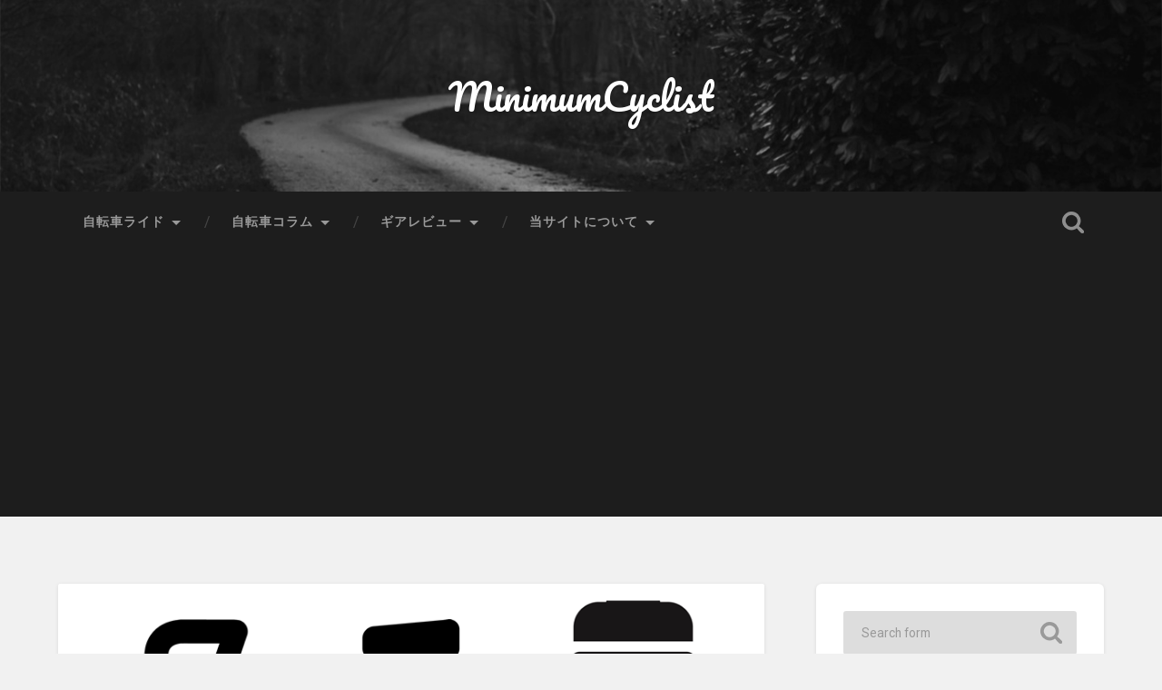

--- FILE ---
content_type: text/html; charset=UTF-8
request_url: https://laetupis.com/2020/04/24/zefal-zboxl/%E8%87%AA%E8%BB%A2%E8%BB%8A%E3%83%9C%E3%83%88%E3%83%AB%E3%83%BB%E3%83%84%E3%83%BC%E3%83%AB%E3%82%B1%E3%83%BC%E3%82%B9-3/
body_size: 8850
content:
<!DOCTYPE html>

<html dir="ltr" lang="ja" prefix="og: https://ogp.me/ns#">

	<head>
		
		<meta charset="UTF-8">
		<meta name="viewport" content="width=device-width, initial-scale=1.0, maximum-scale=1.0, user-scalable=no" >
						 
		<title>自転車ボトル・ツールケース | MinimumCyclist</title>

		<!-- All in One SEO 4.9.3 - aioseo.com -->
	<meta name="robots" content="max-image-preview:large" />
	<meta name="author" content="たこやきまん"/>
	<link rel="canonical" href="https://laetupis.com/2020/04/24/zefal-zboxl/%e8%87%aa%e8%bb%a2%e8%bb%8a%e3%83%9c%e3%83%88%e3%83%ab%e3%83%bb%e3%83%84%e3%83%bc%e3%83%ab%e3%82%b1%e3%83%bc%e3%82%b9-3/" />
	<meta name="generator" content="All in One SEO (AIOSEO) 4.9.3" />
		<meta property="og:locale" content="ja_JP" />
		<meta property="og:site_name" content="MinimumCyclist |" />
		<meta property="og:type" content="article" />
		<meta property="og:title" content="自転車ボトル・ツールケース | MinimumCyclist" />
		<meta property="og:url" content="https://laetupis.com/2020/04/24/zefal-zboxl/%e8%87%aa%e8%bb%a2%e8%bb%8a%e3%83%9c%e3%83%88%e3%83%ab%e3%83%bb%e3%83%84%e3%83%bc%e3%83%ab%e3%82%b1%e3%83%bc%e3%82%b9-3/" />
		<meta property="article:published_time" content="2020-04-09T11:31:05+00:00" />
		<meta property="article:modified_time" content="2020-04-09T11:31:05+00:00" />
		<meta name="twitter:card" content="summary" />
		<meta name="twitter:title" content="自転車ボトル・ツールケース | MinimumCyclist" />
		<script type="application/ld+json" class="aioseo-schema">
			{"@context":"https:\/\/schema.org","@graph":[{"@type":"BreadcrumbList","@id":"https:\/\/laetupis.com\/2020\/04\/24\/zefal-zboxl\/%e8%87%aa%e8%bb%a2%e8%bb%8a%e3%83%9c%e3%83%88%e3%83%ab%e3%83%bb%e3%83%84%e3%83%bc%e3%83%ab%e3%82%b1%e3%83%bc%e3%82%b9-3\/#breadcrumblist","itemListElement":[{"@type":"ListItem","@id":"https:\/\/laetupis.com#listItem","position":1,"name":"\u30db\u30fc\u30e0","item":"https:\/\/laetupis.com","nextItem":{"@type":"ListItem","@id":"https:\/\/laetupis.com\/2020\/04\/24\/zefal-zboxl\/%e8%87%aa%e8%bb%a2%e8%bb%8a%e3%83%9c%e3%83%88%e3%83%ab%e3%83%bb%e3%83%84%e3%83%bc%e3%83%ab%e3%82%b1%e3%83%bc%e3%82%b9-3\/#listItem","name":"\u81ea\u8ee2\u8eca\u30dc\u30c8\u30eb\u30fb\u30c4\u30fc\u30eb\u30b1\u30fc\u30b9"}},{"@type":"ListItem","@id":"https:\/\/laetupis.com\/2020\/04\/24\/zefal-zboxl\/%e8%87%aa%e8%bb%a2%e8%bb%8a%e3%83%9c%e3%83%88%e3%83%ab%e3%83%bb%e3%83%84%e3%83%bc%e3%83%ab%e3%82%b1%e3%83%bc%e3%82%b9-3\/#listItem","position":2,"name":"\u81ea\u8ee2\u8eca\u30dc\u30c8\u30eb\u30fb\u30c4\u30fc\u30eb\u30b1\u30fc\u30b9","previousItem":{"@type":"ListItem","@id":"https:\/\/laetupis.com#listItem","name":"\u30db\u30fc\u30e0"}}]},{"@type":"ItemPage","@id":"https:\/\/laetupis.com\/2020\/04\/24\/zefal-zboxl\/%e8%87%aa%e8%bb%a2%e8%bb%8a%e3%83%9c%e3%83%88%e3%83%ab%e3%83%bb%e3%83%84%e3%83%bc%e3%83%ab%e3%82%b1%e3%83%bc%e3%82%b9-3\/#itempage","url":"https:\/\/laetupis.com\/2020\/04\/24\/zefal-zboxl\/%e8%87%aa%e8%bb%a2%e8%bb%8a%e3%83%9c%e3%83%88%e3%83%ab%e3%83%bb%e3%83%84%e3%83%bc%e3%83%ab%e3%82%b1%e3%83%bc%e3%82%b9-3\/","name":"\u81ea\u8ee2\u8eca\u30dc\u30c8\u30eb\u30fb\u30c4\u30fc\u30eb\u30b1\u30fc\u30b9 | MinimumCyclist","inLanguage":"ja","isPartOf":{"@id":"https:\/\/laetupis.com\/#website"},"breadcrumb":{"@id":"https:\/\/laetupis.com\/2020\/04\/24\/zefal-zboxl\/%e8%87%aa%e8%bb%a2%e8%bb%8a%e3%83%9c%e3%83%88%e3%83%ab%e3%83%bb%e3%83%84%e3%83%bc%e3%83%ab%e3%82%b1%e3%83%bc%e3%82%b9-3\/#breadcrumblist"},"author":{"@id":"https:\/\/laetupis.com\/author\/takoyaki\/#author"},"creator":{"@id":"https:\/\/laetupis.com\/author\/takoyaki\/#author"},"datePublished":"2020-04-09T20:31:05+09:00","dateModified":"2020-04-09T20:31:05+09:00"},{"@type":"Organization","@id":"https:\/\/laetupis.com\/#organization","name":"MinimumCyclist","url":"https:\/\/laetupis.com\/"},{"@type":"Person","@id":"https:\/\/laetupis.com\/author\/takoyaki\/#author","url":"https:\/\/laetupis.com\/author\/takoyaki\/","name":"\u305f\u3053\u3084\u304d\u307e\u3093","image":{"@type":"ImageObject","@id":"https:\/\/laetupis.com\/2020\/04\/24\/zefal-zboxl\/%e8%87%aa%e8%bb%a2%e8%bb%8a%e3%83%9c%e3%83%88%e3%83%ab%e3%83%bb%e3%83%84%e3%83%bc%e3%83%ab%e3%82%b1%e3%83%bc%e3%82%b9-3\/#authorImage","url":"https:\/\/secure.gravatar.com\/avatar\/7797a198caf105a30a4a6310d4dd59af?s=96&d=mm&r=g","width":96,"height":96,"caption":"\u305f\u3053\u3084\u304d\u307e\u3093"}},{"@type":"WebSite","@id":"https:\/\/laetupis.com\/#website","url":"https:\/\/laetupis.com\/","name":"MinimumCyclist","inLanguage":"ja","publisher":{"@id":"https:\/\/laetupis.com\/#organization"}}]}
		</script>
		<!-- All in One SEO -->

<link rel="alternate" type="application/rss+xml" title="MinimumCyclist &raquo; フィード" href="https://laetupis.com/feed/" />
<script type="text/javascript">
window._wpemojiSettings = {"baseUrl":"https:\/\/s.w.org\/images\/core\/emoji\/14.0.0\/72x72\/","ext":".png","svgUrl":"https:\/\/s.w.org\/images\/core\/emoji\/14.0.0\/svg\/","svgExt":".svg","source":{"concatemoji":"https:\/\/laetupis.com\/wp-includes\/js\/wp-emoji-release.min.js?ver=6.3.7"}};
/*! This file is auto-generated */
!function(i,n){var o,s,e;function c(e){try{var t={supportTests:e,timestamp:(new Date).valueOf()};sessionStorage.setItem(o,JSON.stringify(t))}catch(e){}}function p(e,t,n){e.clearRect(0,0,e.canvas.width,e.canvas.height),e.fillText(t,0,0);var t=new Uint32Array(e.getImageData(0,0,e.canvas.width,e.canvas.height).data),r=(e.clearRect(0,0,e.canvas.width,e.canvas.height),e.fillText(n,0,0),new Uint32Array(e.getImageData(0,0,e.canvas.width,e.canvas.height).data));return t.every(function(e,t){return e===r[t]})}function u(e,t,n){switch(t){case"flag":return n(e,"\ud83c\udff3\ufe0f\u200d\u26a7\ufe0f","\ud83c\udff3\ufe0f\u200b\u26a7\ufe0f")?!1:!n(e,"\ud83c\uddfa\ud83c\uddf3","\ud83c\uddfa\u200b\ud83c\uddf3")&&!n(e,"\ud83c\udff4\udb40\udc67\udb40\udc62\udb40\udc65\udb40\udc6e\udb40\udc67\udb40\udc7f","\ud83c\udff4\u200b\udb40\udc67\u200b\udb40\udc62\u200b\udb40\udc65\u200b\udb40\udc6e\u200b\udb40\udc67\u200b\udb40\udc7f");case"emoji":return!n(e,"\ud83e\udef1\ud83c\udffb\u200d\ud83e\udef2\ud83c\udfff","\ud83e\udef1\ud83c\udffb\u200b\ud83e\udef2\ud83c\udfff")}return!1}function f(e,t,n){var r="undefined"!=typeof WorkerGlobalScope&&self instanceof WorkerGlobalScope?new OffscreenCanvas(300,150):i.createElement("canvas"),a=r.getContext("2d",{willReadFrequently:!0}),o=(a.textBaseline="top",a.font="600 32px Arial",{});return e.forEach(function(e){o[e]=t(a,e,n)}),o}function t(e){var t=i.createElement("script");t.src=e,t.defer=!0,i.head.appendChild(t)}"undefined"!=typeof Promise&&(o="wpEmojiSettingsSupports",s=["flag","emoji"],n.supports={everything:!0,everythingExceptFlag:!0},e=new Promise(function(e){i.addEventListener("DOMContentLoaded",e,{once:!0})}),new Promise(function(t){var n=function(){try{var e=JSON.parse(sessionStorage.getItem(o));if("object"==typeof e&&"number"==typeof e.timestamp&&(new Date).valueOf()<e.timestamp+604800&&"object"==typeof e.supportTests)return e.supportTests}catch(e){}return null}();if(!n){if("undefined"!=typeof Worker&&"undefined"!=typeof OffscreenCanvas&&"undefined"!=typeof URL&&URL.createObjectURL&&"undefined"!=typeof Blob)try{var e="postMessage("+f.toString()+"("+[JSON.stringify(s),u.toString(),p.toString()].join(",")+"));",r=new Blob([e],{type:"text/javascript"}),a=new Worker(URL.createObjectURL(r),{name:"wpTestEmojiSupports"});return void(a.onmessage=function(e){c(n=e.data),a.terminate(),t(n)})}catch(e){}c(n=f(s,u,p))}t(n)}).then(function(e){for(var t in e)n.supports[t]=e[t],n.supports.everything=n.supports.everything&&n.supports[t],"flag"!==t&&(n.supports.everythingExceptFlag=n.supports.everythingExceptFlag&&n.supports[t]);n.supports.everythingExceptFlag=n.supports.everythingExceptFlag&&!n.supports.flag,n.DOMReady=!1,n.readyCallback=function(){n.DOMReady=!0}}).then(function(){return e}).then(function(){var e;n.supports.everything||(n.readyCallback(),(e=n.source||{}).concatemoji?t(e.concatemoji):e.wpemoji&&e.twemoji&&(t(e.twemoji),t(e.wpemoji)))}))}((window,document),window._wpemojiSettings);
</script>
<style type="text/css">
img.wp-smiley,
img.emoji {
	display: inline !important;
	border: none !important;
	box-shadow: none !important;
	height: 1em !important;
	width: 1em !important;
	margin: 0 0.07em !important;
	vertical-align: -0.1em !important;
	background: none !important;
	padding: 0 !important;
}
</style>
	<link rel='stylesheet' id='wp-block-library-css' href='https://laetupis.com/wp-includes/css/dist/block-library/style.min.css?ver=6.3.7' type='text/css' media='all' />
<link rel='stylesheet' id='aioseo/css/src/vue/standalone/blocks/table-of-contents/global.scss-css' href='https://laetupis.com/wp-content/plugins/all-in-one-seo-pack/dist/Lite/assets/css/table-of-contents/global.e90f6d47.css?ver=4.9.3' type='text/css' media='all' />
<style id='classic-theme-styles-inline-css' type='text/css'>
/*! This file is auto-generated */
.wp-block-button__link{color:#fff;background-color:#32373c;border-radius:9999px;box-shadow:none;text-decoration:none;padding:calc(.667em + 2px) calc(1.333em + 2px);font-size:1.125em}.wp-block-file__button{background:#32373c;color:#fff;text-decoration:none}
</style>
<style id='global-styles-inline-css' type='text/css'>
body{--wp--preset--color--black: #222;--wp--preset--color--cyan-bluish-gray: #abb8c3;--wp--preset--color--white: #fff;--wp--preset--color--pale-pink: #f78da7;--wp--preset--color--vivid-red: #cf2e2e;--wp--preset--color--luminous-vivid-orange: #ff6900;--wp--preset--color--luminous-vivid-amber: #fcb900;--wp--preset--color--light-green-cyan: #7bdcb5;--wp--preset--color--vivid-green-cyan: #00d084;--wp--preset--color--pale-cyan-blue: #8ed1fc;--wp--preset--color--vivid-cyan-blue: #0693e3;--wp--preset--color--vivid-purple: #9b51e0;--wp--preset--color--accent: #13C4A5;--wp--preset--color--dark-gray: #444;--wp--preset--color--medium-gray: #666;--wp--preset--color--light-gray: #888;--wp--preset--gradient--vivid-cyan-blue-to-vivid-purple: linear-gradient(135deg,rgba(6,147,227,1) 0%,rgb(155,81,224) 100%);--wp--preset--gradient--light-green-cyan-to-vivid-green-cyan: linear-gradient(135deg,rgb(122,220,180) 0%,rgb(0,208,130) 100%);--wp--preset--gradient--luminous-vivid-amber-to-luminous-vivid-orange: linear-gradient(135deg,rgba(252,185,0,1) 0%,rgba(255,105,0,1) 100%);--wp--preset--gradient--luminous-vivid-orange-to-vivid-red: linear-gradient(135deg,rgba(255,105,0,1) 0%,rgb(207,46,46) 100%);--wp--preset--gradient--very-light-gray-to-cyan-bluish-gray: linear-gradient(135deg,rgb(238,238,238) 0%,rgb(169,184,195) 100%);--wp--preset--gradient--cool-to-warm-spectrum: linear-gradient(135deg,rgb(74,234,220) 0%,rgb(151,120,209) 20%,rgb(207,42,186) 40%,rgb(238,44,130) 60%,rgb(251,105,98) 80%,rgb(254,248,76) 100%);--wp--preset--gradient--blush-light-purple: linear-gradient(135deg,rgb(255,206,236) 0%,rgb(152,150,240) 100%);--wp--preset--gradient--blush-bordeaux: linear-gradient(135deg,rgb(254,205,165) 0%,rgb(254,45,45) 50%,rgb(107,0,62) 100%);--wp--preset--gradient--luminous-dusk: linear-gradient(135deg,rgb(255,203,112) 0%,rgb(199,81,192) 50%,rgb(65,88,208) 100%);--wp--preset--gradient--pale-ocean: linear-gradient(135deg,rgb(255,245,203) 0%,rgb(182,227,212) 50%,rgb(51,167,181) 100%);--wp--preset--gradient--electric-grass: linear-gradient(135deg,rgb(202,248,128) 0%,rgb(113,206,126) 100%);--wp--preset--gradient--midnight: linear-gradient(135deg,rgb(2,3,129) 0%,rgb(40,116,252) 100%);--wp--preset--font-size--small: 16px;--wp--preset--font-size--medium: 20px;--wp--preset--font-size--large: 24px;--wp--preset--font-size--x-large: 42px;--wp--preset--font-size--regular: 18px;--wp--preset--font-size--larger: 32px;--wp--preset--spacing--20: 0.44rem;--wp--preset--spacing--30: 0.67rem;--wp--preset--spacing--40: 1rem;--wp--preset--spacing--50: 1.5rem;--wp--preset--spacing--60: 2.25rem;--wp--preset--spacing--70: 3.38rem;--wp--preset--spacing--80: 5.06rem;--wp--preset--shadow--natural: 6px 6px 9px rgba(0, 0, 0, 0.2);--wp--preset--shadow--deep: 12px 12px 50px rgba(0, 0, 0, 0.4);--wp--preset--shadow--sharp: 6px 6px 0px rgba(0, 0, 0, 0.2);--wp--preset--shadow--outlined: 6px 6px 0px -3px rgba(255, 255, 255, 1), 6px 6px rgba(0, 0, 0, 1);--wp--preset--shadow--crisp: 6px 6px 0px rgba(0, 0, 0, 1);}:where(.is-layout-flex){gap: 0.5em;}:where(.is-layout-grid){gap: 0.5em;}body .is-layout-flow > .alignleft{float: left;margin-inline-start: 0;margin-inline-end: 2em;}body .is-layout-flow > .alignright{float: right;margin-inline-start: 2em;margin-inline-end: 0;}body .is-layout-flow > .aligncenter{margin-left: auto !important;margin-right: auto !important;}body .is-layout-constrained > .alignleft{float: left;margin-inline-start: 0;margin-inline-end: 2em;}body .is-layout-constrained > .alignright{float: right;margin-inline-start: 2em;margin-inline-end: 0;}body .is-layout-constrained > .aligncenter{margin-left: auto !important;margin-right: auto !important;}body .is-layout-constrained > :where(:not(.alignleft):not(.alignright):not(.alignfull)){max-width: var(--wp--style--global--content-size);margin-left: auto !important;margin-right: auto !important;}body .is-layout-constrained > .alignwide{max-width: var(--wp--style--global--wide-size);}body .is-layout-flex{display: flex;}body .is-layout-flex{flex-wrap: wrap;align-items: center;}body .is-layout-flex > *{margin: 0;}body .is-layout-grid{display: grid;}body .is-layout-grid > *{margin: 0;}:where(.wp-block-columns.is-layout-flex){gap: 2em;}:where(.wp-block-columns.is-layout-grid){gap: 2em;}:where(.wp-block-post-template.is-layout-flex){gap: 1.25em;}:where(.wp-block-post-template.is-layout-grid){gap: 1.25em;}.has-black-color{color: var(--wp--preset--color--black) !important;}.has-cyan-bluish-gray-color{color: var(--wp--preset--color--cyan-bluish-gray) !important;}.has-white-color{color: var(--wp--preset--color--white) !important;}.has-pale-pink-color{color: var(--wp--preset--color--pale-pink) !important;}.has-vivid-red-color{color: var(--wp--preset--color--vivid-red) !important;}.has-luminous-vivid-orange-color{color: var(--wp--preset--color--luminous-vivid-orange) !important;}.has-luminous-vivid-amber-color{color: var(--wp--preset--color--luminous-vivid-amber) !important;}.has-light-green-cyan-color{color: var(--wp--preset--color--light-green-cyan) !important;}.has-vivid-green-cyan-color{color: var(--wp--preset--color--vivid-green-cyan) !important;}.has-pale-cyan-blue-color{color: var(--wp--preset--color--pale-cyan-blue) !important;}.has-vivid-cyan-blue-color{color: var(--wp--preset--color--vivid-cyan-blue) !important;}.has-vivid-purple-color{color: var(--wp--preset--color--vivid-purple) !important;}.has-black-background-color{background-color: var(--wp--preset--color--black) !important;}.has-cyan-bluish-gray-background-color{background-color: var(--wp--preset--color--cyan-bluish-gray) !important;}.has-white-background-color{background-color: var(--wp--preset--color--white) !important;}.has-pale-pink-background-color{background-color: var(--wp--preset--color--pale-pink) !important;}.has-vivid-red-background-color{background-color: var(--wp--preset--color--vivid-red) !important;}.has-luminous-vivid-orange-background-color{background-color: var(--wp--preset--color--luminous-vivid-orange) !important;}.has-luminous-vivid-amber-background-color{background-color: var(--wp--preset--color--luminous-vivid-amber) !important;}.has-light-green-cyan-background-color{background-color: var(--wp--preset--color--light-green-cyan) !important;}.has-vivid-green-cyan-background-color{background-color: var(--wp--preset--color--vivid-green-cyan) !important;}.has-pale-cyan-blue-background-color{background-color: var(--wp--preset--color--pale-cyan-blue) !important;}.has-vivid-cyan-blue-background-color{background-color: var(--wp--preset--color--vivid-cyan-blue) !important;}.has-vivid-purple-background-color{background-color: var(--wp--preset--color--vivid-purple) !important;}.has-black-border-color{border-color: var(--wp--preset--color--black) !important;}.has-cyan-bluish-gray-border-color{border-color: var(--wp--preset--color--cyan-bluish-gray) !important;}.has-white-border-color{border-color: var(--wp--preset--color--white) !important;}.has-pale-pink-border-color{border-color: var(--wp--preset--color--pale-pink) !important;}.has-vivid-red-border-color{border-color: var(--wp--preset--color--vivid-red) !important;}.has-luminous-vivid-orange-border-color{border-color: var(--wp--preset--color--luminous-vivid-orange) !important;}.has-luminous-vivid-amber-border-color{border-color: var(--wp--preset--color--luminous-vivid-amber) !important;}.has-light-green-cyan-border-color{border-color: var(--wp--preset--color--light-green-cyan) !important;}.has-vivid-green-cyan-border-color{border-color: var(--wp--preset--color--vivid-green-cyan) !important;}.has-pale-cyan-blue-border-color{border-color: var(--wp--preset--color--pale-cyan-blue) !important;}.has-vivid-cyan-blue-border-color{border-color: var(--wp--preset--color--vivid-cyan-blue) !important;}.has-vivid-purple-border-color{border-color: var(--wp--preset--color--vivid-purple) !important;}.has-vivid-cyan-blue-to-vivid-purple-gradient-background{background: var(--wp--preset--gradient--vivid-cyan-blue-to-vivid-purple) !important;}.has-light-green-cyan-to-vivid-green-cyan-gradient-background{background: var(--wp--preset--gradient--light-green-cyan-to-vivid-green-cyan) !important;}.has-luminous-vivid-amber-to-luminous-vivid-orange-gradient-background{background: var(--wp--preset--gradient--luminous-vivid-amber-to-luminous-vivid-orange) !important;}.has-luminous-vivid-orange-to-vivid-red-gradient-background{background: var(--wp--preset--gradient--luminous-vivid-orange-to-vivid-red) !important;}.has-very-light-gray-to-cyan-bluish-gray-gradient-background{background: var(--wp--preset--gradient--very-light-gray-to-cyan-bluish-gray) !important;}.has-cool-to-warm-spectrum-gradient-background{background: var(--wp--preset--gradient--cool-to-warm-spectrum) !important;}.has-blush-light-purple-gradient-background{background: var(--wp--preset--gradient--blush-light-purple) !important;}.has-blush-bordeaux-gradient-background{background: var(--wp--preset--gradient--blush-bordeaux) !important;}.has-luminous-dusk-gradient-background{background: var(--wp--preset--gradient--luminous-dusk) !important;}.has-pale-ocean-gradient-background{background: var(--wp--preset--gradient--pale-ocean) !important;}.has-electric-grass-gradient-background{background: var(--wp--preset--gradient--electric-grass) !important;}.has-midnight-gradient-background{background: var(--wp--preset--gradient--midnight) !important;}.has-small-font-size{font-size: var(--wp--preset--font-size--small) !important;}.has-medium-font-size{font-size: var(--wp--preset--font-size--medium) !important;}.has-large-font-size{font-size: var(--wp--preset--font-size--large) !important;}.has-x-large-font-size{font-size: var(--wp--preset--font-size--x-large) !important;}
.wp-block-navigation a:where(:not(.wp-element-button)){color: inherit;}
:where(.wp-block-post-template.is-layout-flex){gap: 1.25em;}:where(.wp-block-post-template.is-layout-grid){gap: 1.25em;}
:where(.wp-block-columns.is-layout-flex){gap: 2em;}:where(.wp-block-columns.is-layout-grid){gap: 2em;}
.wp-block-pullquote{font-size: 1.5em;line-height: 1.6;}
</style>
<link rel='stylesheet' id='amazonjs-css' href='https://laetupis.com/wp-content/plugins/amazonjs/css/amazonjs.css?ver=0.10' type='text/css' media='all' />
<link rel='stylesheet' id='baskerville_googleFonts-css' href='//fonts.googleapis.com/css?family=Roboto+Slab%3A400%2C700%7CRoboto%3A400%2C400italic%2C700%2C700italic%2C300%7CPacifico%3A400&#038;ver=2.1.4' type='text/css' media='all' />
<link rel='stylesheet' id='baskerville_style-css' href='https://laetupis.com/wp-content/themes/baskerville/style.css?ver=2.1.4' type='text/css' media='all' />
<script type='text/javascript' src='https://laetupis.com/wp-includes/js/jquery/jquery.min.js?ver=3.7.0' id='jquery-core-js'></script>
<script type='text/javascript' src='https://laetupis.com/wp-includes/js/jquery/jquery-migrate.min.js?ver=3.4.1' id='jquery-migrate-js'></script>
<script type='text/javascript' src='https://laetupis.com/wp-includes/js/imagesloaded.min.js?ver=4.1.4' id='imagesloaded-js'></script>
<script type='text/javascript' src='https://laetupis.com/wp-includes/js/masonry.min.js?ver=4.2.2' id='masonry-js'></script>
<script type='text/javascript' src='https://laetupis.com/wp-content/themes/baskerville/js/jquery.flexslider-min.js?ver=2.7.2' id='baskerville_flexslider-js'></script>
<script type='text/javascript' src='https://laetupis.com/wp-content/themes/baskerville/js/global.js?ver=2.1.4' id='baskerville_global-js'></script>
<link rel="https://api.w.org/" href="https://laetupis.com/wp-json/" /><link rel="alternate" type="application/json" href="https://laetupis.com/wp-json/wp/v2/media/1290" /><link rel="EditURI" type="application/rsd+xml" title="RSD" href="https://laetupis.com/xmlrpc.php?rsd" />
<meta name="generator" content="WordPress 6.3.7" />
<link rel='shortlink' href='https://laetupis.com/?p=1290' />
<link rel="alternate" type="application/json+oembed" href="https://laetupis.com/wp-json/oembed/1.0/embed?url=https%3A%2F%2Flaetupis.com%2F2020%2F04%2F24%2Fzefal-zboxl%2F%25e8%2587%25aa%25e8%25bb%25a2%25e8%25bb%258a%25e3%2583%259c%25e3%2583%2588%25e3%2583%25ab%25e3%2583%25bb%25e3%2583%2584%25e3%2583%25bc%25e3%2583%25ab%25e3%2582%25b1%25e3%2583%25bc%25e3%2582%25b9-3%2F" />
<link rel="alternate" type="text/xml+oembed" href="https://laetupis.com/wp-json/oembed/1.0/embed?url=https%3A%2F%2Flaetupis.com%2F2020%2F04%2F24%2Fzefal-zboxl%2F%25e8%2587%25aa%25e8%25bb%25a2%25e8%25bb%258a%25e3%2583%259c%25e3%2583%2588%25e3%2583%25ab%25e3%2583%25bb%25e3%2583%2584%25e3%2583%25bc%25e3%2583%25ab%25e3%2582%25b1%25e3%2583%25bc%25e3%2582%25b9-3%2F&#038;format=xml" />
	
	</head>
	
	<body class="attachment attachment-template-default single single-attachment postid-1290 attachmentid-1290 attachment-png no-featured-image single single-post">

		
		<a class="skip-link button" href="#site-content">Skip to the content</a>
	
		<div class="header section small-padding bg-dark bg-image" style="background-image: url( https://laetupis.com/wp-content/themes/baskerville/images/header.jpg );">
		
			<div class="cover"></div>
			
			<div class="header-search-block bg-graphite hidden">
				<form role="search"  method="get" class="searchform" action="https://laetupis.com/">
	<label for="search-form-696e86db0ead0">
		<span class="screen-reader-text">Search for:</span>
		<input type="search" id="search-form-696e86db0ead0" class="search-field" placeholder="Search form" value="" name="s" />
	</label>
	<input type="submit" class="searchsubmit" value="Search" />
</form>
			</div><!-- .header-search-block -->
					
			<div class="header-inner section-inner">
			
				
					<div class="blog-title">
						<a href="https://laetupis.com" rel="home">MinimumCyclist</a>
					</div>
				
									
											
			</div><!-- .header-inner -->
						
		</div><!-- .header -->
		
		<div class="navigation section no-padding bg-dark">
		
			<div class="navigation-inner section-inner">
			
				<button class="nav-toggle toggle fleft hidden">
					
					<div class="bar"></div>
					<div class="bar"></div>
					<div class="bar"></div>
					
				</button>
						
				<ul class="main-menu">
				
					<li id="menu-item-18" class="menu-item menu-item-type-taxonomy menu-item-object-category menu-item-has-children has-children menu-item-18"><a href="https://laetupis.com/category/%e8%87%aa%e8%bb%a2%e8%bb%8a%e3%83%a9%e3%82%a4%e3%83%89/">自転車ライド</a>
<ul class="sub-menu">
	<li id="menu-item-255" class="menu-item menu-item-type-taxonomy menu-item-object-category menu-item-255"><a href="https://laetupis.com/category/%e3%83%ad%e3%83%b3%e3%82%b0%e3%83%a9%e3%82%a4%e3%83%89/">ロングライド</a></li>
	<li id="menu-item-253" class="menu-item menu-item-type-taxonomy menu-item-object-category menu-item-253"><a href="https://laetupis.com/category/%e3%83%92%e3%83%ab%e3%82%af%e3%83%a9%e3%82%a4%e3%83%a0/">ヒルクライム</a></li>
	<li id="menu-item-301" class="menu-item menu-item-type-taxonomy menu-item-object-category menu-item-301"><a href="https://laetupis.com/category/%e3%82%ad%e3%83%a3%e3%83%b3%e3%83%97%e3%83%84%e3%83%bc%e3%83%aa%e3%83%b3%e3%82%b0/">キャンプツーリング</a></li>
</ul>
</li>
<li id="menu-item-19" class="menu-item menu-item-type-taxonomy menu-item-object-category menu-item-has-children has-children menu-item-19"><a href="https://laetupis.com/category/%e8%87%aa%e8%bb%a2%e8%bb%8a%e3%82%b3%e3%83%a9%e3%83%a0/">自転車コラム</a>
<ul class="sub-menu">
	<li id="menu-item-383" class="menu-item menu-item-type-taxonomy menu-item-object-category menu-item-383"><a href="https://laetupis.com/category/tips/">Tips</a></li>
	<li id="menu-item-257" class="menu-item menu-item-type-taxonomy menu-item-object-category menu-item-257"><a href="https://laetupis.com/category/%e3%83%a1%e3%83%b3%e3%83%86%e3%83%8a%e3%83%b3%e3%82%b9/">メンテナンス</a></li>
	<li id="menu-item-252" class="menu-item menu-item-type-taxonomy menu-item-object-category menu-item-252"><a href="https://laetupis.com/category/%e3%82%a4%e3%83%99%e3%83%b3%e3%83%88/">イベント</a></li>
	<li id="menu-item-1579" class="menu-item menu-item-type-taxonomy menu-item-object-category menu-item-1579"><a href="https://laetupis.com/category/%e9%9b%91%e8%a8%98/">雑記</a></li>
</ul>
</li>
<li id="menu-item-20" class="menu-item menu-item-type-taxonomy menu-item-object-category menu-item-has-children has-children menu-item-20"><a href="https://laetupis.com/category/%e3%82%ae%e3%82%a2%e3%83%ac%e3%83%93%e3%83%a5%e3%83%bc/">ギアレビュー</a>
<ul class="sub-menu">
	<li id="menu-item-71" class="menu-item menu-item-type-taxonomy menu-item-object-category menu-item-71"><a href="https://laetupis.com/category/%e8%87%aa%e8%bb%a2%e8%bb%8a%e3%83%91%e3%83%bc%e3%83%84/">自転車パーツ</a></li>
	<li id="menu-item-72" class="menu-item menu-item-type-taxonomy menu-item-object-category menu-item-72"><a href="https://laetupis.com/category/%e8%87%aa%e8%bb%a2%e8%bb%8a%e5%b0%8f%e7%89%a9/">自転車小物</a></li>
</ul>
</li>
<li id="menu-item-44" class="menu-item menu-item-type-taxonomy menu-item-object-category menu-item-has-children has-children menu-item-44"><a href="https://laetupis.com/category/%e5%bd%93%e3%82%b5%e3%82%a4%e3%83%88%e3%81%ab%e3%81%a4%e3%81%84%e3%81%a6/">当サイトについて</a>
<ul class="sub-menu">
	<li id="menu-item-46" class="menu-item menu-item-type-post_type menu-item-object-page menu-item-46"><a href="https://laetupis.com/%e9%81%8b%e5%96%b6%e8%80%85%e6%83%85%e5%a0%b1/">運営者情報</a></li>
	<li id="menu-item-45" class="menu-item menu-item-type-post_type menu-item-object-page menu-item-45"><a href="https://laetupis.com/%e3%83%97%e3%83%a9%e3%82%a4%e3%83%90%e3%82%b7%e3%83%bc%e3%83%9d%e3%83%aa%e3%82%b7%e3%83%bc/">プライバシーポリシー</a></li>
</ul>
</li>
											
				</ul><!-- .main-menu -->
				 
				<button class="search-toggle toggle fright">
					<span class="screen-reader-text">Toggle search field</span>
				</button>
				 
				<div class="clear"></div>
				 
			</div><!-- .navigation-inner -->
			
		</div><!-- .navigation -->
		
		<div class="mobile-navigation section bg-graphite no-padding hidden">
					
			<ul class="mobile-menu">
			
				<li class="menu-item menu-item-type-taxonomy menu-item-object-category menu-item-has-children has-children menu-item-18"><a href="https://laetupis.com/category/%e8%87%aa%e8%bb%a2%e8%bb%8a%e3%83%a9%e3%82%a4%e3%83%89/">自転車ライド</a>
<ul class="sub-menu">
	<li class="menu-item menu-item-type-taxonomy menu-item-object-category menu-item-255"><a href="https://laetupis.com/category/%e3%83%ad%e3%83%b3%e3%82%b0%e3%83%a9%e3%82%a4%e3%83%89/">ロングライド</a></li>
	<li class="menu-item menu-item-type-taxonomy menu-item-object-category menu-item-253"><a href="https://laetupis.com/category/%e3%83%92%e3%83%ab%e3%82%af%e3%83%a9%e3%82%a4%e3%83%a0/">ヒルクライム</a></li>
	<li class="menu-item menu-item-type-taxonomy menu-item-object-category menu-item-301"><a href="https://laetupis.com/category/%e3%82%ad%e3%83%a3%e3%83%b3%e3%83%97%e3%83%84%e3%83%bc%e3%83%aa%e3%83%b3%e3%82%b0/">キャンプツーリング</a></li>
</ul>
</li>
<li class="menu-item menu-item-type-taxonomy menu-item-object-category menu-item-has-children has-children menu-item-19"><a href="https://laetupis.com/category/%e8%87%aa%e8%bb%a2%e8%bb%8a%e3%82%b3%e3%83%a9%e3%83%a0/">自転車コラム</a>
<ul class="sub-menu">
	<li class="menu-item menu-item-type-taxonomy menu-item-object-category menu-item-383"><a href="https://laetupis.com/category/tips/">Tips</a></li>
	<li class="menu-item menu-item-type-taxonomy menu-item-object-category menu-item-257"><a href="https://laetupis.com/category/%e3%83%a1%e3%83%b3%e3%83%86%e3%83%8a%e3%83%b3%e3%82%b9/">メンテナンス</a></li>
	<li class="menu-item menu-item-type-taxonomy menu-item-object-category menu-item-252"><a href="https://laetupis.com/category/%e3%82%a4%e3%83%99%e3%83%b3%e3%83%88/">イベント</a></li>
	<li class="menu-item menu-item-type-taxonomy menu-item-object-category menu-item-1579"><a href="https://laetupis.com/category/%e9%9b%91%e8%a8%98/">雑記</a></li>
</ul>
</li>
<li class="menu-item menu-item-type-taxonomy menu-item-object-category menu-item-has-children has-children menu-item-20"><a href="https://laetupis.com/category/%e3%82%ae%e3%82%a2%e3%83%ac%e3%83%93%e3%83%a5%e3%83%bc/">ギアレビュー</a>
<ul class="sub-menu">
	<li class="menu-item menu-item-type-taxonomy menu-item-object-category menu-item-71"><a href="https://laetupis.com/category/%e8%87%aa%e8%bb%a2%e8%bb%8a%e3%83%91%e3%83%bc%e3%83%84/">自転車パーツ</a></li>
	<li class="menu-item menu-item-type-taxonomy menu-item-object-category menu-item-72"><a href="https://laetupis.com/category/%e8%87%aa%e8%bb%a2%e8%bb%8a%e5%b0%8f%e7%89%a9/">自転車小物</a></li>
</ul>
</li>
<li class="menu-item menu-item-type-taxonomy menu-item-object-category menu-item-has-children has-children menu-item-44"><a href="https://laetupis.com/category/%e5%bd%93%e3%82%b5%e3%82%a4%e3%83%88%e3%81%ab%e3%81%a4%e3%81%84%e3%81%a6/">当サイトについて</a>
<ul class="sub-menu">
	<li class="menu-item menu-item-type-post_type menu-item-object-page menu-item-46"><a href="https://laetupis.com/%e9%81%8b%e5%96%b6%e8%80%85%e6%83%85%e5%a0%b1/">運営者情報</a></li>
	<li class="menu-item menu-item-type-post_type menu-item-object-page menu-item-45"><a href="https://laetupis.com/%e3%83%97%e3%83%a9%e3%82%a4%e3%83%90%e3%82%b7%e3%83%bc%e3%83%9d%e3%83%aa%e3%82%b7%e3%83%bc/">プライバシーポリシー</a></li>
</ul>
</li>
										
			 </ul><!-- .main-menu -->
		
		</div><!-- .mobile-navigation -->
<div class="wrapper section medium-padding" id="site-content">

	<div class="section-inner">

		<div class="content fleft">
												        
							
					<div id="post-1290" class="post post-1290 attachment type-attachment status-inherit hentry">
															
						<div class="featured-media">
						
													
							<a href="https://laetupis.com/wp-content/uploads/2020/04/自転車ボトル・ツールケース.png" rel="attachment">
								<img width="840" height="460" src="https://laetupis.com/wp-content/uploads/2020/04/自転車ボトル・ツールケース.png" class="attachment-post-image size-post-image" alt="" decoding="async" loading="lazy" srcset="https://laetupis.com/wp-content/uploads/2020/04/自転車ボトル・ツールケース.png 840w, https://laetupis.com/wp-content/uploads/2020/04/自転車ボトル・ツールケース-300x164.png 300w, https://laetupis.com/wp-content/uploads/2020/04/自転車ボトル・ツールケース-768x421.png 768w, https://laetupis.com/wp-content/uploads/2020/04/自転車ボトル・ツールケース-600x329.png 600w" sizes="(max-width: 840px) 100vw, 840px" />							</a>
						
						</div><!-- .featured-media -->
						
						<div class="post-header">
						
							<h1 class="post-title">.png</h1>
						
						</div><!-- .post-header -->
																		
						<div class="post-meta-container">
						
							<div class="post-author">
							
								<div class="post-author-content">
								
									<h4>About the attachment</h4>
									
									<p></p>
								
								</div><!-- .post-author-content -->
							
							</div><!-- .post-author -->
							
							<div class="post-meta">
							
								<p class="post-date">2020年4月9日</p>
								<p class="image-resolution"> <span style="text-transform:lowercase;">x</span> px</p>
							
							</div><!-- .post-meta -->
							
							<div class="clear"></div>
						
						</div><!-- .post-meta-container -->
						
						<div class='code-block code-block-1' style='margin: 8px auto; text-align: center; display: block; clear: both;'>
<script async src="https://pagead2.googlesyndication.com/pagead/js/adsbygoogle.js"></script>
<!-- 谷口 -->
<ins class="adsbygoogle"
     style="display:block"
     data-ad-client="ca-pub-1471804273340464"
     data-ad-slot="8956725321"
     data-ad-format="auto"
     data-full-width-responsive="true"></ins>
<script>
     (adsbygoogle = window.adsbygoogle || []).push({});
</script></div>
					
			</div><!-- .post -->
				
		</div><!-- .content -->
		
		
	<div class="sidebar fright" role="complementary">
	
		<div class="widget widget_search"><div class="widget-content"><form role="search"  method="get" class="searchform" action="https://laetupis.com/">
	<label for="search-form-696e86db146aa">
		<span class="screen-reader-text">Search for:</span>
		<input type="search" id="search-form-696e86db146aa" class="search-field" placeholder="Search form" value="" name="s" />
	</label>
	<input type="submit" class="searchsubmit" value="Search" />
</form>
</div><div class="clear"></div></div>
		<div class="widget widget_recent_entries"><div class="widget-content">
		<h3 class="widget-title">最近の投稿</h3>
		<ul>
											<li>
					<a href="https://laetupis.com/2022/02/21/build-light-wheel-part1/">【パーツ選び編】ヒルクライム用の軽量手組ホイールを組む part1</a>
									</li>
											<li>
					<a href="https://laetupis.com/2022/02/08/dtswiss-rr411-ride/">【リムブレーキモデル】DT SWISS RR411の乗り心地</a>
									</li>
											<li>
					<a href="https://laetupis.com/2022/02/06/3cross-wheel-build/">手組ホイールに挑戦してみる【手組の定番３２Ｈ６本組】</a>
									</li>
											<li>
					<a href="https://laetupis.com/2022/01/26/dtswiss-rr411-weight/">【リムブレーキモデル】DT SWISS RR411の各種重量</a>
									</li>
											<li>
					<a href="https://laetupis.com/2021/04/21/punk-repear/">【ママチャリ整備】後輪のパンクをタイヤを外さずにやる方法。</a>
									</li>
					</ul>

		</div><div class="clear"></div></div><div class="widget widget_archive"><div class="widget-content"><h3 class="widget-title">アーカイブ</h3>
			<ul>
					<li><a href='https://laetupis.com/2022/02/'>2022年2月</a></li>
	<li><a href='https://laetupis.com/2022/01/'>2022年1月</a></li>
	<li><a href='https://laetupis.com/2021/04/'>2021年4月</a></li>
	<li><a href='https://laetupis.com/2021/03/'>2021年3月</a></li>
	<li><a href='https://laetupis.com/2021/02/'>2021年2月</a></li>
	<li><a href='https://laetupis.com/2020/10/'>2020年10月</a></li>
	<li><a href='https://laetupis.com/2020/08/'>2020年8月</a></li>
	<li><a href='https://laetupis.com/2020/07/'>2020年7月</a></li>
	<li><a href='https://laetupis.com/2020/06/'>2020年6月</a></li>
	<li><a href='https://laetupis.com/2020/05/'>2020年5月</a></li>
	<li><a href='https://laetupis.com/2020/04/'>2020年4月</a></li>
	<li><a href='https://laetupis.com/2020/03/'>2020年3月</a></li>
	<li><a href='https://laetupis.com/2020/02/'>2020年2月</a></li>
	<li><a href='https://laetupis.com/2020/01/'>2020年1月</a></li>
	<li><a href='https://laetupis.com/2019/12/'>2019年12月</a></li>
			</ul>

			</div><div class="clear"></div></div><div class="widget widget_categories"><div class="widget-content"><h3 class="widget-title">カテゴリー</h3>
			<ul>
					<li class="cat-item cat-item-33"><a href="https://laetupis.com/category/tips/">Tips</a>
</li>
	<li class="cat-item cat-item-11"><a href="https://laetupis.com/category/%e3%82%ae%e3%82%a2%e3%83%ac%e3%83%93%e3%83%a5%e3%83%bc/">ギアレビュー</a>
</li>
	<li class="cat-item cat-item-28"><a href="https://laetupis.com/category/%e3%83%a1%e3%83%b3%e3%83%86%e3%83%8a%e3%83%b3%e3%82%b9/">メンテナンス</a>
</li>
	<li class="cat-item cat-item-1"><a href="https://laetupis.com/category/%e6%9c%aa%e5%88%86%e9%a1%9e/">未分類</a>
</li>
	<li class="cat-item cat-item-10"><a href="https://laetupis.com/category/%e8%87%aa%e8%bb%a2%e8%bb%8a%e3%82%b3%e3%83%a9%e3%83%a0/">自転車コラム</a>
</li>
	<li class="cat-item cat-item-18"><a href="https://laetupis.com/category/%e8%87%aa%e8%bb%a2%e8%bb%8a%e3%83%91%e3%83%bc%e3%83%84/">自転車パーツ</a>
</li>
	<li class="cat-item cat-item-19"><a href="https://laetupis.com/category/%e8%87%aa%e8%bb%a2%e8%bb%8a%e5%b0%8f%e7%89%a9/">自転車小物</a>
</li>
	<li class="cat-item cat-item-61"><a href="https://laetupis.com/category/%e9%9b%91%e8%a8%98/">雑記</a>
</li>
			</ul>

			</div><div class="clear"></div></div><div class="widget widget_meta"><div class="widget-content"><h3 class="widget-title">メタ情報</h3>
		<ul>
						<li><a href="https://laetupis.com/wp-login.php">ログイン</a></li>
			<li><a href="https://laetupis.com/feed/">投稿フィード</a></li>
			<li><a href="https://laetupis.com/comments/feed/">コメントフィード</a></li>

			<li><a href="https://ja.wordpress.org/">WordPress.org</a></li>
		</ul>

		</div><div class="clear"></div></div>		
	</div><!-- .sidebar -->

		
		<div class="clear"></div>
	
	</div><!-- .section-inner -->

</div><!-- .wrapper -->
		

<div class="credits section bg-dark small-padding">

	<div class="credits-inner section-inner">

		<p class="credits-left fleft">
		
			&copy; 2026 <a href="https://laetupis.com">MinimumCyclist</a><span> &mdash; Powered by <a href="http://www.wordpress.org">WordPress</a></span>
		
		</p>
		
		<p class="credits-right fright">
			
			<span>Theme by <a href="https://www.andersnoren.se">Anders Noren</a> &mdash; </span><a class="tothetop" href="#">Up &uarr;</a>
			
		</p>
		
		<div class="clear"></div>
	
	</div><!-- .credits-inner -->
	
</div><!-- .credits -->


</body>
</html>

--- FILE ---
content_type: text/html; charset=utf-8
request_url: https://www.google.com/recaptcha/api2/aframe
body_size: 268
content:
<!DOCTYPE HTML><html><head><meta http-equiv="content-type" content="text/html; charset=UTF-8"></head><body><script nonce="f8ugEGPC8GRenK8DUBjQoA">/** Anti-fraud and anti-abuse applications only. See google.com/recaptcha */ try{var clients={'sodar':'https://pagead2.googlesyndication.com/pagead/sodar?'};window.addEventListener("message",function(a){try{if(a.source===window.parent){var b=JSON.parse(a.data);var c=clients[b['id']];if(c){var d=document.createElement('img');d.src=c+b['params']+'&rc='+(localStorage.getItem("rc::a")?sessionStorage.getItem("rc::b"):"");window.document.body.appendChild(d);sessionStorage.setItem("rc::e",parseInt(sessionStorage.getItem("rc::e")||0)+1);localStorage.setItem("rc::h",'1768851165490');}}}catch(b){}});window.parent.postMessage("_grecaptcha_ready", "*");}catch(b){}</script></body></html>